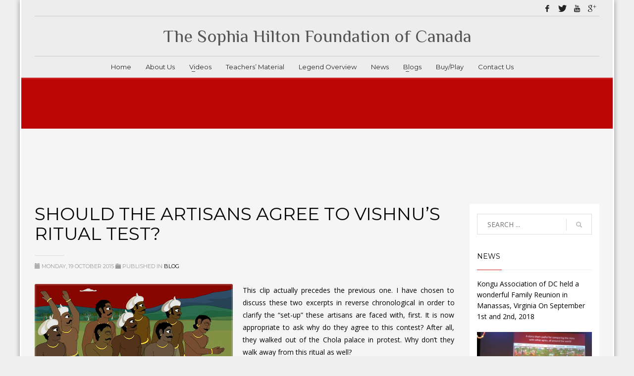

--- FILE ---
content_type: text/html; charset=UTF-8
request_url: https://sophiahilton.com/should-the-artisans-agree-to-vishnus-ritual-test/
body_size: 8731
content:
<!DOCTYPE html>
<html lang="en-US" class="no-js" >
<head>
<meta charset="UTF-8"/>
<meta name="twitter:widgets:csp" content="on">
<link rel="profile" href="https://gmpg.org/xfn/11"/>
<link rel="pingback" href="https://sophiahilton.com/xmlrpc.php"/>
<meta name="viewport" content="width=device-width, initial-scale=1, maximum-scale=1" />
<title>SHOULD THE ARTISANS AGREE TO VISHNU’S RITUAL TEST? &#8211; The Sophia Hilton Foundation of Canada</title>
<link rel="alternate" type="application/rss+xml" title="The Sophia Hilton Foundation of Canada &raquo; Feed" href="https://sophiahilton.com/feed/" />
<link rel="alternate" type="application/rss+xml" title="The Sophia Hilton Foundation of Canada &raquo; Comments Feed" href="https://sophiahilton.com/comments/feed/" />
<link rel="alternate" type="application/rss+xml" title="The Sophia Hilton Foundation of Canada &raquo; SHOULD THE ARTISANS AGREE TO VISHNU’S RITUAL TEST? Comments Feed" href="https://sophiahilton.com/should-the-artisans-agree-to-vishnus-ritual-test/feed/" />
		<script type="text/javascript">
			window._wpemojiSettings = {"baseUrl":"https:\/\/s.w.org\/images\/core\/emoji\/72x72\/","ext":".png","source":{"concatemoji":"https:\/\/sophiahilton.com\/wp-includes\/js\/wp-emoji-release.min.js?ver=4.4.33"}};
			!function(e,n,t){var a;function i(e){var t=n.createElement("canvas"),a=t.getContext&&t.getContext("2d"),i=String.fromCharCode;return!(!a||!a.fillText)&&(a.textBaseline="top",a.font="600 32px Arial","flag"===e?(a.fillText(i(55356,56806,55356,56826),0,0),3e3<t.toDataURL().length):"diversity"===e?(a.fillText(i(55356,57221),0,0),t=a.getImageData(16,16,1,1).data,a.fillText(i(55356,57221,55356,57343),0,0),(t=a.getImageData(16,16,1,1).data)[0],t[1],t[2],t[3],!0):("simple"===e?a.fillText(i(55357,56835),0,0):a.fillText(i(55356,57135),0,0),0!==a.getImageData(16,16,1,1).data[0]))}function o(e){var t=n.createElement("script");t.src=e,t.type="text/javascript",n.getElementsByTagName("head")[0].appendChild(t)}t.supports={simple:i("simple"),flag:i("flag"),unicode8:i("unicode8"),diversity:i("diversity")},t.DOMReady=!1,t.readyCallback=function(){t.DOMReady=!0},t.supports.simple&&t.supports.flag&&t.supports.unicode8&&t.supports.diversity||(a=function(){t.readyCallback()},n.addEventListener?(n.addEventListener("DOMContentLoaded",a,!1),e.addEventListener("load",a,!1)):(e.attachEvent("onload",a),n.attachEvent("onreadystatechange",function(){"complete"===n.readyState&&t.readyCallback()})),(a=t.source||{}).concatemoji?o(a.concatemoji):a.wpemoji&&a.twemoji&&(o(a.twemoji),o(a.wpemoji)))}(window,document,window._wpemojiSettings);
		</script>
		<style type="text/css">
img.wp-smiley,
img.emoji {
	display: inline !important;
	border: none !important;
	box-shadow: none !important;
	height: 1em !important;
	width: 1em !important;
	margin: 0 .07em !important;
	vertical-align: -0.1em !important;
	background: none !important;
	padding: 0 !important;
}
</style>
<link rel='stylesheet' id='zn_all_g_fonts-css'  href='//fonts.googleapis.com/css?family=Montserrat%3Aregular%2C500%2C700%7COpen+Sans%3Aregular%2C300%2C600%2C700%2C800%7CPhilosopher&#038;ver=4.4.33' type='text/css' media='all' />
<link rel='stylesheet' id='zn_pb_css-css'  href='https://sophiahilton.com/wp-content/uploads/zn_pb_css.css?ver=4.4.33' type='text/css' media='all' />
<link rel='stylesheet' id='rs-plugin-settings-css'  href='https://sophiahilton.com/wp-content/plugins/revslider/public/assets/css/settings.css?ver=5.1.4' type='text/css' media='all' />
<style id='rs-plugin-settings-inline-css' type='text/css'>
#rs-demo-id {}
</style>
<link rel='stylesheet' id='th-bootstrap-styles-css'  href='https://sophiahilton.com/wp-content/themes/kallyas/css/bootstrap.min.css?ver=4.0.9' type='text/css' media='all' />
<link rel='stylesheet' id='kallyas-styles-css'  href='https://sophiahilton.com/wp-content/themes/kallyas/style.css?ver=4.0.9' type='text/css' media='all' />
<link rel='stylesheet' id='th-theme-template-styles-css'  href='https://sophiahilton.com/wp-content/themes/kallyas/css/template.css?ver=4.0.9' type='text/css' media='all' />
<link rel='stylesheet' id='th-theme-print-stylesheet-css'  href='https://sophiahilton.com/wp-content/themes/kallyas/css/print.css?ver=4.0.9' type='text/css' media='print' />
<link rel='stylesheet' id='th-bs-responsive-styles-css'  href='https://sophiahilton.com/wp-content/themes/kallyas/css/bootstrap-responsive.css?ver=4.0.9' type='text/css' media='all' />
<link rel='stylesheet' id='th-theme-options-styles-css'  href='https://sophiahilton.com/wp-content/uploads/zn_dynamic.css?ver=4.0.9' type='text/css' media='all' />
<script type='text/javascript' src='https://sophiahilton.com/wp-includes/js/jquery/jquery.js?ver=1.11.3'></script>
<script type='text/javascript' src='https://sophiahilton.com/wp-includes/js/jquery/jquery-migrate.min.js?ver=1.2.1'></script>
<script type='text/javascript' src='https://sophiahilton.com/wp-content/plugins/revslider/public/assets/js/jquery.themepunch.tools.min.js?ver=5.1.4'></script>
<script type='text/javascript' src='https://sophiahilton.com/wp-content/plugins/revslider/public/assets/js/jquery.themepunch.revolution.min.js?ver=5.1.4'></script>
<script type='text/javascript' src='https://sophiahilton.com/wp-content/themes/kallyas/js/bootstrap.min.js?ver=4.0.9'></script>
<script type='text/javascript' src='https://sophiahilton.com/wp-content/themes/kallyas/js/modernizr.js?ver=4.0.9'></script>
<link rel='https://api.w.org/' href='https://sophiahilton.com/wp-json/' />
<link rel="EditURI" type="application/rsd+xml" title="RSD" href="https://sophiahilton.com/xmlrpc.php?rsd" />
<link rel="wlwmanifest" type="application/wlwmanifest+xml" href="https://sophiahilton.com/wp-includes/wlwmanifest.xml" /> 
<link rel='prev' title='storytelling and social justice' href='https://sophiahilton.com/storytelling-and-social-justice/' />
<link rel='next' title='WHAT ALLOWS THIS FARMER TO ESCAPE HARM?' href='https://sophiahilton.com/what-allows-this-farmer-to-escape-harm/' />
<meta name="generator" content="WordPress 4.4.33" />
<link rel="canonical" href="https://sophiahilton.com/should-the-artisans-agree-to-vishnus-ritual-test/" />
<link rel='shortlink' href='https://sophiahilton.com/?p=2748' />
<link rel="alternate" type="application/json+oembed" href="https://sophiahilton.com/wp-json/oembed/1.0/embed?url=https%3A%2F%2Fsophiahilton.com%2Fshould-the-artisans-agree-to-vishnus-ritual-test%2F" />
<link rel="alternate" type="text/xml+oembed" href="https://sophiahilton.com/wp-json/oembed/1.0/embed?url=https%3A%2F%2Fsophiahilton.com%2Fshould-the-artisans-agree-to-vishnus-ritual-test%2F&#038;format=xml" />
<link rel="shortcut icon" href="https://sophiahilton.com/wp-content/themes/kallyas/favicon.ico"/>        <!--[if lte IE 9]>
        <link rel="stylesheet" type="text/css" href="https://sophiahilton.com/wp-content/themes/kallyas/css/fixes.css"/>
        <![endif]-->
        <!--[if lte IE 8]>
        <script src="https://sophiahilton.com/wp-content/themes/kallyas/js/respond.js"></script>
        <script type="text/javascript">
            var $buoop = {
                vs: { i: 8, f: 6, o: 10.6, s: 4, n: 9 }
            };

            $buoop.ol = window.onload;

            window.onload = function(){
                try {
                    if ($buoop.ol) {
                        $buoop.ol()
                    }
                }
                catch (e) {}

                var e = document.createElement("script");
                e.setAttribute("type", "text/javascript");
                e.setAttribute("src", "https://browser-update.org/update.js");
                document.body.appendChild(e);
            };
        </script>
        <![endif]-->

        <!-- for IE6-8 support of HTML5 elements -->
        <!--[if lt IE 9]>
        <script src="//html5shim.googlecode.com/svn/trunk/html5.js"></script>
        <![endif]-->
    <meta name="generator" content="Powered by Slider Revolution 5.1.4 - responsive, Mobile-Friendly Slider Plugin for WordPress with comfortable drag and drop interface." />
			<style type="text/css" id="wpk_local_adminbar_notice_styles">
				#wpadminbar .ab-top-menu .wpk-kallyas-options-menu-item:hover div,
				#wpadminbar .ab-top-menu .wpk-kallyas-options-menu-item:active div,
				#wpadminbar .ab-top-menu .wpk-kallyas-options-menu-item:focus div,
				#wpadminbar .ab-top-menu .wpk-kallyas-options-menu-item div {
					color: #eee;
					cursor: default;
					background: #222;
					position: relative;
				}
				#wpadminbar .ab-top-menu .wpk-kallyas-options-menu-item:hover div {
					color: #45bbe6 !important;
				}
				#wpadminbar .ab-top-menu .wpk-kallyas-options-menu-item > .ab-item:before {
					content: '\f111';
					top: 2px;
				}
			</style>
		</head>
<body data-rsssl=1  class="single single-post postid-2748 single-format-standard boxed res1170 kl-follow-menu kl-skin--light">


            <div id="fb-root"></div>
            <script>(function(d, s, id) {
              var js, fjs = d.getElementsByTagName(s)[0];
              if (d.getElementById(id)) return;
              js = d.createElement(s); js.id = id;
              js.src = "//connect.facebook.net/en_US/sdk.js#xfbml=1&version=v2.5";
              fjs.parentNode.insertBefore(js, fjs);
            }(document, 'script', 'facebook-jssdk'));</script>
        

<div id="page_wrapper">

            <header id="header" class="site-header style9   sh--dark   header--follow site-header--relative nav-th--light"  >
                                    <div class="container siteheader-container">
                        <div class="kl-top-header clearfix">
                            <!-- HEADER ACTION -->
                            <div class="header-links-container ">
                                <ul class="social-icons sc--clean topnav navRight "><li><a href="#" data-zniconfam="kl-social-icons" data-zn_icon="" target="_self" class="scheader-icon-" title="Facebook"></a></li><li><a href="#" data-zniconfam="kl-social-icons" data-zn_icon="" target="_self" class="scheader-icon-" title="Twitter"></a></li><li><a href="" data-zniconfam="kl-social-icons" data-zn_icon="" target="_blank" class="scheader-icon-" title="You TUbe"></a></li><li><a href="" data-zniconfam="kl-social-icons" data-zn_icon="" target="_blank" class="scheader-icon-" title="Google PLus"></a></li></ul>                            </div>
                            <!-- HEADER ACTION left -->
                            <div class="header-leftside-container">
                                                                                            </div>
                        </div>
                        <div class="separator clearfix"></div>
                        <div class="kl-main-header clearfix">
                            <!-- logo container-->
<div class="logo-container  logosize--yes">
    <!-- Logo -->
    <h3 id="logo" class="site-logo logo"><a href="https://sophiahilton.com/">The Sophia Hilton Foundation of Canada</a></h3>    <!-- InfoCard -->
    </div>
                                                                                </div>
                        <div class="separator clearfix"></div>
                                                <!-- main menu -->
<div class="zn-res-menuwrapper">
    <a href="#" class="zn-res-trigger zn-header-icon"></a>
</div><!-- end responsive menu -->

<div id="main-menu" class="main-nav nav-mm--light zn_mega_wrapper "><ul id="menu-main" class="main-menu zn_mega_menu "><li id="menu-item-1957" class="menu-item menu-item-type-post_type menu-item-object-page menu-item-1957 "><a href="https://sophiahilton.com/">Home</a></li>
<li id="menu-item-1958" class="menu-item menu-item-type-post_type menu-item-object-page menu-item-1958 "><a href="https://sophiahilton.com/about-us-2/">About Us</a></li>
<li id="menu-item-2919" class="menu-item menu-item-type-custom menu-item-object-custom menu-item-has-children menu-item-2919 "><a href="#">Videos</a>
<ul class="sub-menu clearfix">
	<li id="menu-item-2920" class="menu-item menu-item-type-custom menu-item-object-custom menu-item-2920 "><a href="https://sophiahilton.com/trailers/">Trailers &#038; Shorts</a></li>
	<li id="menu-item-2921" class="menu-item menu-item-type-custom menu-item-object-custom menu-item-2921 "><a href="https://sophiahilton.com/complete-episodes/">Streamed Episodes</a></li>
</ul>
</li>
<li id="menu-item-2922" class="menu-item menu-item-type-custom menu-item-object-custom menu-item-2922 "><a href="https://sophiahilton.com/story-overview/">Teachers&#8217; Material</a></li>
<li id="menu-item-2923" class="menu-item menu-item-type-custom menu-item-object-custom menu-item-2923 "><a href="https://sophiahilton.com/the-story-and-its-uses/">Legend Overview</a></li>
<li id="menu-item-2299" class="menu-item menu-item-type-taxonomy menu-item-object-category menu-item-2299 "><a href="https://sophiahilton.com/category/news/">News</a></li>
<li id="menu-item-2346" class="menu-item menu-item-type-post_type menu-item-object-page menu-item-has-children menu-item-2346 "><a href="https://sophiahilton.com/blog/">Blogs</a>
<ul class="sub-menu clearfix">
	<li id="menu-item-2476" class="menu-item menu-item-type-taxonomy menu-item-object-category current-post-ancestor current-menu-parent current-post-parent menu-item-2476 "><a href="https://sophiahilton.com/category/blog/">Ponnivala Story Blogs</a></li>
	<li id="menu-item-2349" class="menu-item menu-item-type-custom menu-item-object-custom menu-item-2349 "><a href="https://sophiahilton.com/15-sec-shorts-with-commentary/">Video Blog</a></li>
	<li id="menu-item-2351" class="menu-item menu-item-type-custom menu-item-object-custom menu-item-has-children menu-item-2351 "><a href="#">Picture Blog</a>
	<ul class="sub-menu clearfix">
		<li id="menu-item-2352" class="menu-item menu-item-type-custom menu-item-object-custom menu-item-2352 "><a href="https://sophiahilton.com/key-character/">Key Characters</a></li>
		<li id="menu-item-2353" class="menu-item menu-item-type-custom menu-item-object-custom menu-item-2353 "><a href="https://sophiahilton.com/is-ponnivala-like-an-icelandic-saga/">Icelandic Saga Parallels</a></li>
	</ul>
</li>
	<li id="menu-item-2953" class="menu-item menu-item-type-post_type menu-item-object-page menu-item-2953 "><a href="https://sophiahilton.com/qa/">Q&#038;A</a></li>
</ul>
</li>
<li id="menu-item-2445" class="menu-item menu-item-type-post_type menu-item-object-page menu-item-2445 "><a href="https://sophiahilton.com/resources/">Buy/Play</a></li>
<li id="menu-item-1960" class="menu-item menu-item-type-post_type menu-item-object-page menu-item-1960 "><a href="https://sophiahilton.com/contact-us-2/">Contact Us</a></li>
</ul></div><!-- end main_menu -->                    </div><!-- /.container -->
                    
            </header>

            
                        <div id="page_header"
                 class="page-subheader zn_def_header_style  ">

                <div class="bgback"></div>

                
                <div class="th-sparkles"></div>

                <!-- DEFAULT HEADER STYLE -->
                <div class="ph-content-wrap">
                    <div class="ph-content-v-center">
                        <div>
                            <div class="container">
                                <div class="row">
                                    <div class="col-sm-6">
                                        &nbsp;&nbsp;                                        <div class="clearfix"></div>
                                    </div>
                                    <div class="col-sm-6">
                                        <div class="subheader-titles">

                                            
                                            
                                        </div>
                                    </div>
                                </div>
                                <!-- end row -->
                            </div>
                        </div>
                    </div>
                </div>
                <div class="zn_header_bottom_style"></div>            </div>
            
	<section id="content" class="site-content" >
		<div class="container">
			<div class="row">

				<!--// Main Content: page content from WP_EDITOR along with the appropriate sidebar if one specified. -->
				<div class="right_sidebar col-md-9 ">
					<div id="th-content-post">
						<div id="post-2748" class="post-2748 post type-post status-publish format-standard has-post-thumbnail hentry category-blog">
    <h1 class="page-title">SHOULD THE ARTISANS AGREE TO VISHNU’S RITUAL TEST?</h1>
    <div class="itemView clearfix eBlog kl-blog--light">
        <div class="itemHeader">
            <div class="post_details kl-font-alt">
                <span class="itemAuthor">
                    by                    <a href="https://sophiahilton.com/author/sophiawpadmin/">
                        Sophia Admin                    </a>
                </span>
                <span class="infSep"> / </span>
                <span class="itemDateCreated"><span class="glyphicon glyphicon-calendar"></span> Monday, 19 October 2015</span>
                <span class="infSep"> / </span>
                <span class="itemCommentsBlock"></span>
                <span class="itemCategory">
                    <span class="glyphicon glyphicon-folder-close"></span>
                    Published in                 </span>
                <a href="https://sophiahilton.com/category/blog/" rel="category tag">Blog</a>            </div>
        </div>
        <!-- end itemheader -->

        <div class="itemBody">
            <!-- Blog Image -->
            <a data-lightbox="image" href="https://sophiahilton.com/wp-content/uploads/2016/05/1-17-Artisans-are-told-they-will-loose-land-if-they-fail.jpg" class="hoverBorder pull-left zn-bg-post-img zn-bg-post--default-view" ><img src="https://sophiahilton.com/wp-content/uploads/2016/05/1-17-Artisans-are-told-they-will-loose-land-if-they-fail.jpg" alt=""/></a>
            <!-- Blog Content -->
            <div style="text-align: justify;" align="LEFT">This clip actually precedes the previous one. I have chosen to discuss these two excerpts in reverse chronological in order to clarify the “set-up” these artisans are faced with, first. It is now appropriate to ask why do they agree to this contest? After all, they walked out of the Chola palace in protest. Why don’t they walk away from this ritual as well?</div>
<div style="text-align: justify;" align="LEFT">The answer seems obvious from the artisan’s behaviour. They worship Lord Vishnu and call out his name the moment that he (magically) appears. These men then listen to the Chola’s question, put to the great Lord, about to whom he should grant the power to rule over the lands of Ponnivala? The biased “set up” becomes even clearer now. The king has been clever in his decision to call on Vishnu. He knows that no one will contest the power of this great god or question his choice of a dispute resolution mechanism.</div>
<div style="text-align: justify;" align="LEFT"></div>
<div style="text-align: justify;" align="LEFT"><strong>Click <a href="http://legendofponnivala.blogspot.ca/2015/10/should-artisans-agree-to-vishnus-ritual.html" target="_blank"><span style="color: #ff0000;">here</span> </a>for more information.</strong></div>

        </div>
        <!-- end item body -->
        <div class="clear"></div>

        
        <div class="clear"></div>

        


                        <div class="related-articles">
            <h3 class="rta-title">What you can read next</h3>
            <div class="row">
                                        <div class="col-sm-4">
                            <div class="rta-post">
                                <a href="https://sophiahilton.com/why-are-pearls-being-used-to-pay-the-artisans/">
                                            <img src="https://sophiahilton.com/wp-content/uploads/2016/03/post4-370x240.jpg" width="370" height="240" alt=""/></a>                                <h5><a href="https://sophiahilton.com/why-are-pearls-being-used-to-pay-the-artisans/">WHY ARE PEARLS BEING USED TO PAY THE ARTISANS?</a></h5>
                            </div>
                        </div>
                                            <div class="col-sm-4">
                            <div class="rta-post">
                                <a href="https://sophiahilton.com/does-the-land-benefit-from-this-farmers-prayers/">
                                            <img src="https://sophiahilton.com/wp-content/uploads/2016/05/1-22-Kolatta-worships-Celtta-370x240.jpg" width="370" height="240" alt=""/></a>                                <h5><a href="https://sophiahilton.com/does-the-land-benefit-from-this-farmers-prayers/">DOES THE LAND BENEFIT FROM THIS FARMER’S PRAYERS?</a></h5>
                            </div>
                        </div>
                                            <div class="col-sm-4">
                            <div class="rta-post">
                                <a href="https://sophiahilton.com/what-is-the-goddess-creating/">
                                            <img src="https://sophiahilton.com/wp-content/uploads/2015/08/1-4-Parvati-Creating-670x300-370x240.jpg" width="370" height="240" alt=""/></a>                                <h5><a href="https://sophiahilton.com/what-is-the-goddess-creating/">WHAT IS THE GODDESS CREATING?</a></h5>
                            </div>
                        </div>
                                </div>

        </div>
                    </div>
    <!-- End Item Layout -->
</div>
<div class="comment-form-wrapper">
    <!-- You can start editing here. -->


    <div class="clear"></div>

    <div class="zn-separator zn-margin-b line"></div>

    <div class="zn_comments sixteen columns">




        				<div id="respond" class="comment-respond">
			<h3 id="reply-title" class="comment-reply-title">Leave a Reply <small><a rel="nofollow" id="cancel-comment-reply-link" href="/should-the-artisans-agree-to-vishnus-ritual-test/#respond" style="display:none;">Cancel reply</a></small></h3>				<form action="https://sophiahilton.com/wp-comments-post.php" method="post" id="commentform" class="comment-form">
					<p class="comment-notes"><span id="email-notes">Your email address will not be published.</span> Required fields are marked <span class="required">*</span></p><div class="row"><div class="form-group col-sm-12"><p class="comment-form-comment"><label for="comment">Comment</label> <textarea class="form-control" placeholder="Message:" id="comment" name="comment" cols="45" rows="8"  aria-required="true" required="required"></textarea></p></div></div><div class="row"><div class="form-group col-sm-4"><p class="comment-form-author"><label for="author">Name <span class="required">*</span></label> <input class="form-control" placeholder="Name" id="author" name="author" type="text" value="" size="30" aria-required='true' required='required' /></p></div>
<div class="form-group col-sm-4"><p class="comment-form-email"><label for="email">Email <span class="required">*</span></label> <input class="form-control" placeholder="Email" id="email" name="email" type="text" value="" size="30" aria-describedby="email-notes" aria-required='true' required='required' /></p></div>
<div class="form-group col-sm-4"><p class="comment-form-url"><label for="url">Website</label> <input class="form-control" placeholder="Website" id="url" name="url" type="text" value="" size="30" /></p></div></div>
<p class="form-submit"><input name="submit" type="submit" id="submit" class="btn btn-fullcolor" value="Post Comment" /> <input type='hidden' name='comment_post_ID' value='2748' id='comment_post_ID' />
<input type='hidden' name='comment_parent' id='comment_parent' value='0' />
</p>				</form>
					</div><!-- #respond -->
		

    </div>


</div>					</div><!--// #th-content-post -->
				</div>

				<aside class="col-md-3"><div class="zn_sidebar sidebar kl-sidebar--light"><div id="search-2" class="widget widget_search"><div class="search gensearch__wrapper kl-gensearch--light">
	<form id="searchform" class="gensearch__form" action="https://sophiahilton.com/" method="get">
		<input id="s" name="s" value="" class="inputbox gensearch__input" type="text" placeholder="SEARCH ..." />
		<button type="submit" id="searchsubmit" value="go" class="gensearch__submit glyphicon glyphicon-search"></button>
	</form>
</div></div>
<!-- Start Posts in Sidebar - pis_posts_in_sidebar-4 -->
<div id="pis_posts_in_sidebar-4" class="widget posts-in-sidebar"><h3 class="widgettitle title">News</h3><ul id="ul_pis_posts_in_sidebar-4" class="pis-ul" style="list-style-type:none; margin-left:0; padding-left:0;"><li class="pis-li pis-post-3193"><p class="pis-title"><a class="pis-title-link" href="https://sophiahilton.com/kongu-association-of-dc-held-a-wonderful-family-reunion-in-manassas-virginia-on-september-1st-and-2nd-2018/" rel="bookmark">Kongu Association of DC held a wonderful Family Reunion in Manassas, Virginia On September 1st and 2nd, 2018</a></p><p class="pis-excerpt"><a class="pis-thumbnail-link"href="https://sophiahilton.com/kongu-association-of-dc-held-a-wonderful-family-reunion-in-manassas-virginia-on-september-1st-and-2nd-2018/" rel="bookmark"><img width="249" height="187" src="https://sophiahilton.com/wp-content/uploads/2018/09/Kongu-Association-of-DC-held-a-wonderful-Family-Reunion-in-Manassas-Virginia2-249x187.jpg" class="pis-thumbnail-img  alignleft wp-post-image" alt="Kongu Association of DC held a wonderful Family Reunion in Manassas, Virginia2" srcset="https://sophiahilton.com/wp-content/uploads/2018/09/Kongu-Association-of-DC-held-a-wonderful-Family-Reunion-in-Manassas-Virginia2-300x225.jpg 300w, https://sophiahilton.com/wp-content/uploads/2018/09/Kongu-Association-of-DC-held-a-wonderful-Family-Reunion-in-Manassas-Virginia2-768x576.jpg 768w, https://sophiahilton.com/wp-content/uploads/2018/09/Kongu-Association-of-DC-held-a-wonderful-Family-Reunion-in-Manassas-Virginia2-1024x768.jpg 1024w, https://sophiahilton.com/wp-content/uploads/2018/09/Kongu-Association-of-DC-held-a-wonderful-Family-Reunion-in-Manassas-Virginia2-249x187.jpg 249w, https://sophiahilton.com/wp-content/uploads/2018/09/Kongu-Association-of-DC-held-a-wonderful-Family-Reunion-in-Manassas-Virginia2-1170x878.jpg 1170w, https://sophiahilton.com/wp-content/uploads/2018/09/Kongu-Association-of-DC-held-a-wonderful-Family-Reunion-in-Manassas-Virginia2.jpg 1200w" sizes="(max-width: 249px) 100vw, 249px" /></a><span class="pis-more"><a class="pis-more-link" href="https://sophiahilton.com/kongu-association-of-dc-held-a-wonderful-family-reunion-in-manassas-virginia-on-september-1st-and-2nd-2018/" rel="bookmark">Read more…&nbsp;<span class="pis-arrow">&rarr;</span></a></span></p></li><li class="pis-li pis-post-3211"><p class="pis-title"><a class="pis-title-link" href="https://sophiahilton.com/month-of-july-2018/" rel="bookmark">Month of July 2018</a></p><p class="pis-excerpt"><a class="pis-thumbnail-link"href="https://sophiahilton.com/month-of-july-2018/" rel="bookmark"><img width="280" height="187" src="https://sophiahilton.com/wp-content/uploads/2018/09/Sep-2-2018-Month-of-july-280x187.jpg" class="pis-thumbnail-img  alignleft wp-post-image" alt="Sep 2-2018- Month of july" srcset="https://sophiahilton.com/wp-content/uploads/2018/09/Sep-2-2018-Month-of-july-300x200.jpg 300w, https://sophiahilton.com/wp-content/uploads/2018/09/Sep-2-2018-Month-of-july-768x512.jpg 768w, https://sophiahilton.com/wp-content/uploads/2018/09/Sep-2-2018-Month-of-july-1024x683.jpg 1024w, https://sophiahilton.com/wp-content/uploads/2018/09/Sep-2-2018-Month-of-july-280x187.jpg 280w, https://sophiahilton.com/wp-content/uploads/2018/09/Sep-2-2018-Month-of-july-1170x780.jpg 1170w" sizes="(max-width: 280px) 100vw, 280px" /></a><span class="pis-more"><a class="pis-more-link" href="https://sophiahilton.com/month-of-july-2018/" rel="bookmark">Read more…&nbsp;<span class="pis-arrow">&rarr;</span></a></span></p></li><li class="pis-li pis-post-3001"><p class="pis-title"><a class="pis-title-link" href="https://sophiahilton.com/a-celebratory-event-was-held-at-the-university-of-toronto-scarborough-to-mark-my-recent-monetary-gift/" rel="bookmark">A celebratory event was held at the University of Toronto, Scarborough, to mark my recent monetary gift</a></p><p class="pis-excerpt"><a class="pis-thumbnail-link"href="https://sophiahilton.com/a-celebratory-event-was-held-at-the-university-of-toronto-scarborough-to-mark-my-recent-monetary-gift/" rel="bookmark"><img width="280" height="184" src="https://sophiahilton.com/wp-content/uploads/2018/04/ponnivala-april-9-7-280x184.jpg" class="pis-thumbnail-img  alignleft wp-post-image" alt="ponnivala- april 9- 7" srcset="https://sophiahilton.com/wp-content/uploads/2018/04/ponnivala-april-9-7-300x197.jpg 300w, https://sophiahilton.com/wp-content/uploads/2018/04/ponnivala-april-9-7-1024x671.jpg 1024w, https://sophiahilton.com/wp-content/uploads/2018/04/ponnivala-april-9-7-280x184.jpg 280w, https://sophiahilton.com/wp-content/uploads/2018/04/ponnivala-april-9-7-1170x767.jpg 1170w" sizes="(max-width: 280px) 100vw, 280px" /></a><span class="pis-more"><a class="pis-more-link" href="https://sophiahilton.com/a-celebratory-event-was-held-at-the-university-of-toronto-scarborough-to-mark-my-recent-monetary-gift/" rel="bookmark">Read more…&nbsp;<span class="pis-arrow">&rarr;</span></a></span></p></li><li class="pis-li pis-post-2975"><p class="pis-title"><a class="pis-title-link" href="https://sophiahilton.com/review-for-the-sophia-hilton-foundation/" rel="bookmark">RECENT REVIEW:  SOPHIA HILTON FOUNDATION WEBSITE AND ITS PRODUCTS</a></p><p class="pis-excerpt"><a class="pis-thumbnail-link"href="https://sophiahilton.com/review-for-the-sophia-hilton-foundation/" rel="bookmark"><img width="209" height="187" src="https://sophiahilton.com/wp-content/uploads/2016/12/AE-75-1-MONIUS-REVIEW-3-1-2-209x187.jpg" class="pis-thumbnail-img  alignleft wp-post-image" alt="ae-75-1-monius-review-3-1" srcset="https://sophiahilton.com/wp-content/uploads/2016/12/AE-75-1-MONIUS-REVIEW-3-1-2.jpg 300w, https://sophiahilton.com/wp-content/uploads/2016/12/AE-75-1-MONIUS-REVIEW-3-1-2-209x187.jpg 209w" sizes="(max-width: 209px) 100vw, 209px" /></a><span class="pis-more"><a class="pis-more-link" href="https://sophiahilton.com/review-for-the-sophia-hilton-foundation/" rel="bookmark">Read more…&nbsp;<span class="pis-arrow">&rarr;</span></a></span></p></li><li class="pis-li pis-post-2669"><p class="pis-title"><a class="pis-title-link" href="https://sophiahilton.com/storytelling-and-social-justice/" rel="bookmark">storytelling and social justice</a></p><p class="pis-excerpt"><span class="pis-more"><a class="pis-more-link" href="https://sophiahilton.com/storytelling-and-social-justice/" rel="bookmark">Read more…&nbsp;<span class="pis-arrow">&rarr;</span></a></span></p></li></ul><!-- Generated by Posts in Sidebar v4.6.0 --></div>
<!-- End Posts in Sidebar - pis_posts_in_sidebar-4 -->


<!-- Start Posts in Sidebar - pis_posts_in_sidebar-5 -->
<div id="pis_posts_in_sidebar-5" class="widget posts-in-sidebar"><h3 class="widgettitle title">Ponnivala Story Blogs</h3><ul id="ul_pis_posts_in_sidebar-5" class="pis-ul" style="list-style-type:none; margin-left:0; padding-left:0;"><li class="pis-li pis-post-2473"><p class="pis-title"><a class="pis-title-link" href="https://sophiahilton.com/who-does-this-beautiful-child-belong-to-and-where-has-it-been-hidden/" rel="bookmark">WHO DOES THIS BEAUTIFUL CHILD BELONG TO AND WHERE HAS IT BEEN HIDDEN?</a></p><p class="pis-excerpt"><a class="pis-thumbnail-link"href="https://sophiahilton.com/who-does-this-beautiful-child-belong-to-and-where-has-it-been-hidden/" rel="bookmark"><img width="280" height="125" src="https://sophiahilton.com/wp-content/uploads/2016/03/post1-280x125.jpg" class="pis-thumbnail-img  alignleft wp-post-image" alt="post1" srcset="https://sophiahilton.com/wp-content/uploads/2016/03/post1-300x134.jpg 300w, https://sophiahilton.com/wp-content/uploads/2016/03/post1-280x125.jpg 280w, https://sophiahilton.com/wp-content/uploads/2016/03/post1.jpg 670w" sizes="(max-width: 280px) 100vw, 280px" /></a><span class="pis-more"><a class="pis-more-link" href="https://sophiahilton.com/who-does-this-beautiful-child-belong-to-and-where-has-it-been-hidden/" rel="bookmark">Read more…&nbsp;<span class="pis-arrow">&rarr;</span></a></span></p></li><li class="pis-li pis-post-2492"><p class="pis-title"><a class="pis-title-link" href="https://sophiahilton.com/why-is-this-cradle-empty/" rel="bookmark">WHY IS THIS CRADLE EMPTY?</a></p><p class="pis-excerpt"><a class="pis-thumbnail-link"href="https://sophiahilton.com/why-is-this-cradle-empty/" rel="bookmark"><img width="280" height="125" src="https://sophiahilton.com/wp-content/uploads/2016/03/post2-280x125.jpg" class="pis-thumbnail-img  alignleft wp-post-image" alt="post2" srcset="https://sophiahilton.com/wp-content/uploads/2016/03/post2-300x134.jpg 300w, https://sophiahilton.com/wp-content/uploads/2016/03/post2-280x125.jpg 280w, https://sophiahilton.com/wp-content/uploads/2016/03/post2.jpg 670w" sizes="(max-width: 280px) 100vw, 280px" /></a><span class="pis-more"><a class="pis-more-link" href="https://sophiahilton.com/why-is-this-cradle-empty/" rel="bookmark">Read more…&nbsp;<span class="pis-arrow">&rarr;</span></a></span></p></li><li class="pis-li pis-post-2496"><p class="pis-title"><a class="pis-title-link" href="https://sophiahilton.com/why-is-this-cow-calling-out-in-distress/" rel="bookmark">WHY IS THIS COW CALLING OUT IN DISTRESS?</a></p><p class="pis-excerpt"><a class="pis-thumbnail-link"href="https://sophiahilton.com/why-is-this-cow-calling-out-in-distress/" rel="bookmark"><img width="280" height="125" src="https://sophiahilton.com/wp-content/uploads/2016/03/post2-280x125.jpg" class="pis-thumbnail-img  alignleft wp-post-image" alt="post2" srcset="https://sophiahilton.com/wp-content/uploads/2016/03/post2-300x134.jpg 300w, https://sophiahilton.com/wp-content/uploads/2016/03/post2-280x125.jpg 280w, https://sophiahilton.com/wp-content/uploads/2016/03/post2.jpg 670w" sizes="(max-width: 280px) 100vw, 280px" /></a><span class="pis-more"><a class="pis-more-link" href="https://sophiahilton.com/why-is-this-cow-calling-out-in-distress/" rel="bookmark">Read more…&nbsp;<span class="pis-arrow">&rarr;</span></a></span></p></li><li class="pis-li pis-post-2500"><p class="pis-title"><a class="pis-title-link" href="https://sophiahilton.com/why-are-pearls-being-used-to-pay-the-artisans/" rel="bookmark">WHY ARE PEARLS BEING USED TO PAY THE ARTISANS?</a></p><p class="pis-excerpt"><a class="pis-thumbnail-link"href="https://sophiahilton.com/why-are-pearls-being-used-to-pay-the-artisans/" rel="bookmark"><img width="280" height="125" src="https://sophiahilton.com/wp-content/uploads/2016/03/post4-280x125.jpg" class="pis-thumbnail-img  alignleft wp-post-image" alt="post4" srcset="https://sophiahilton.com/wp-content/uploads/2016/03/post4-300x134.jpg 300w, https://sophiahilton.com/wp-content/uploads/2016/03/post4-280x125.jpg 280w, https://sophiahilton.com/wp-content/uploads/2016/03/post4.jpg 670w" sizes="(max-width: 280px) 100vw, 280px" /></a><span class="pis-more"><a class="pis-more-link" href="https://sophiahilton.com/why-are-pearls-being-used-to-pay-the-artisans/" rel="bookmark">Read more…&nbsp;<span class="pis-arrow">&rarr;</span></a></span></p></li><li class="pis-li pis-post-2700"><p class="pis-title"><a class="pis-title-link" href="https://sophiahilton.com/what-has-happened-to-the-social-status-of-the-artisans/" rel="bookmark">WHAT HAS HAPPENED TO THE SOCIAL STATUS OF THE ARTISANS?</a></p><p class="pis-excerpt"><a class="pis-thumbnail-link"href="https://sophiahilton.com/what-has-happened-to-the-social-status-of-the-artisans/" rel="bookmark"><img width="280" height="158" src="https://sophiahilton.com/wp-content/uploads/2016/05/1-26-Artisans-take-orders-from-Kolatta-280x158.jpg" class="pis-thumbnail-img  alignleft wp-post-image" alt="1-26 Artisans take orders from Kolatta" srcset="https://sophiahilton.com/wp-content/uploads/2016/05/1-26-Artisans-take-orders-from-Kolatta-300x169.jpg 300w, https://sophiahilton.com/wp-content/uploads/2016/05/1-26-Artisans-take-orders-from-Kolatta-280x158.jpg 280w, https://sophiahilton.com/wp-content/uploads/2016/05/1-26-Artisans-take-orders-from-Kolatta.jpg 400w" sizes="(max-width: 280px) 100vw, 280px" /></a><span class="pis-more"><a class="pis-more-link" href="https://sophiahilton.com/what-has-happened-to-the-social-status-of-the-artisans/" rel="bookmark">Read more…&nbsp;<span class="pis-arrow">&rarr;</span></a></span></p></li></ul><!-- Generated by Posts in Sidebar v4.6.0 --></div>
<!-- End Posts in Sidebar - pis_posts_in_sidebar-5 -->

</div></aside>			</div>
		</div>
	</section><!--// #content -->
	<footer id="footer" class="site-footer" >
		<div class="container">
			
			<div class="row">
				<div class="col-sm-12">
					<div class="bottom clearfix">

						
						
						
							<div class="copyright">
								<p><center>©  The Sophia Hilton Foundation of Canada. All rights reserved.</center></p>							</div><!-- end copyright -->
											</div>
					<!-- end bottom -->
				</div>
			</div>
			<!-- end row -->
		</div>
	</footer>
</div><!-- end page_wrapper -->

<a href="#" id="totop" class="js-scroll-event" data-forch="300" data-visibleclass="on--totop" >TOP</a>
<script>
  (function(i,s,o,g,r,a,m){i['GoogleAnalyticsObject']=r;i[r]=i[r]||function(){
  (i[r].q=i[r].q||[]).push(arguments)},i[r].l=1*new Date();a=s.createElement(o),
  m=s.getElementsByTagName(o)[0];a.async=1;a.src=g;m.parentNode.insertBefore(a,m)
  })(window,document,'script','https://www.google-analytics.com/analytics.js','ga');

  ga('create', 'UA-84068452-1', 'auto');
  ga('send', 'pageview');

</script>
<script type='text/javascript' src='https://sophiahilton.com/wp-content/themes/kallyas/js/plugins.js?ver=4.0.9'></script>
<script type='text/javascript' src='https://sophiahilton.com/wp-includes/js/comment-reply.min.js?ver=4.4.33'></script>
<script type='text/javascript' src='https://sophiahilton.com/wp-content/themes/kallyas/addons/smoothscroll/smoothscroll.js?ver=4.0.9'></script>
<script type='text/javascript'>
/* <![CDATA[ */
var zn_do_login = {"ajaxurl":"\/wp-admin\/admin-ajax.php","add_to_cart_text":"Item Added to cart!"};
var ZnThemeAjax = {"ajaxurl":"\/wp-admin\/admin-ajax.php","zn_back_text":"Back","res_menu_trigger":"992"};
/* ]]> */
</script>
<script type='text/javascript' src='https://sophiahilton.com/wp-content/themes/kallyas/js/znscript.js?ver=4.0.9'></script>
<script type='text/javascript' src='https://sophiahilton.com/wp-content/themes/kallyas/sliders/caroufredsel/jquery.carouFredSel-packed.js?ver=4.0.9'></script>
<script type='text/javascript' src='https://sophiahilton.com/wp-includes/js/wp-embed.min.js?ver=4.4.33'></script>
<!-- Zn Framework inline JavaScript--><script type="text/javascript">jQuery(document).ready(function($) {

  (function(i,s,o,g,r,a,m){i['GoogleAnalyticsObject']=r;i[r]=i[r]||function(){
  (i[r].q=i[r].q||[]).push(arguments)},i[r].l=1*new Date();a=s.createElement(o),
  m=s.getElementsByTagName(o)[0];a.async=1;a.src=g;m.parentNode.insertBefore(a,m)
  })(window,document,'script','https://www.google-analytics.com/analytics.js','ga');

  ga('create', 'UA-84068452-1', 'auto');
  ga('send', 'pageview');


});</script></body>
</html>


--- FILE ---
content_type: text/css
request_url: https://sophiahilton.com/wp-content/uploads/zn_pb_css.css?ver=4.4.33
body_size: 973
content:
.zn_contact_form_container {}.zn_contact_form_container .zn_field_valid .zn_form_input { outline:1px solid #00DF00; }.zn_contact_form_container .zn_field_not_valid .zn_form_input{ outline:1px solid red; }.zn_contact_form_container .zn_contact_captcha_text { margin-bottom:5px; display:block;}.zn_contact_form_container .zn_form_loading { opacity:0.5; }.zn_contact_form_container .zn_captcha_text { position:absolute; left:17px; padding:10px 15px; width:76px; }.zn_contact_form_container .zn_validate_captcha { padding-left:55px; }.contactForm { position:relative; padding-top:10px; }.zn_contact_form > p { margin-bottom:0; }.contactForm h2 {}.contactForm .submit:before { line-height:1; font-size:20px; font-style:normal; font-variant:normal; text-transform:none; -webkit-font-smoothing:antialiased; }.contactForm input[type=text], .contactForm input[type=password], .contactForm textarea, .contactForm select, .contactForm input[type=email] {max-width:100%;margin-bottom:15px; }.contactForm .zn_submit_container {}.contactForm #contactResponse { overflow:hidden; }.contactForm .contactBusy { position:absolute; top:0; bottom:0; left:0; right:0; display:none; }.contactForm .progressContainer { height:35px; bottom:0; right:0; position:absolute; width:150px; }.contactForm .zn_contact_ajax_response {width:100%; margin-bottom:20px; }.zn_contact_form_container .zn_form_field input[type=checkbox] {display:inline;width:auto;}.zn_contact_form_container p.zn_checkbox {margin-bottom:0;}.zn_contact_form_container .zn_form_field input[type=checkbox] + label { position:relative; display:inline; left:12px; top:-2px; font-size:12px; }.zn_contact_form.cf--placeholders .kl-fancy-form .form-control { padding:15px; }.zn_contact_form .kl-fancy-form .form-control { padding-left:10px }.zn_google_map { overflow:hidden; width:100%; }.zn_google_map:not(.static-content--fullscreen) { height:600px;}@media only screen and (max-height :600px){ .zn_google_map:not(.static-content--fullscreen) {height:90vh;} }.zn_gmap_canvas { height:100%; width:100%; }.zn_gmap_canvas .zn_visitUsContainer { z-index:2; position:absolute;display:inline-block; width:auto; background-color:#fff; box-shadow:0 10px 10px -10px rgba(0, 0, 0, 0.45); }.zn_gmap_canvas .zn_startLocation { width:120px; background-color:transparent; text-indent:10px; border:0; height:38px; color:rgba(0, 0, 0, 0.5); box-shadow:none; -webkit-transition:all .3s ease-in-out; transition:all .3s ease-in-out; outline:0; border-bottom:1px solid rgba(0, 0, 0, 0.1); }.zn_gmap_canvas .zn_startLocation:focus { width:260px; color:#333; border-color:#cd2122; box-shadow:none; }.zn_gmap_canvas .zn_startLocation:focus, .zn_gmap_canvas .zn_visitUsContainer.startLocationNotEmpty .zn_startLocation { width:270px; }.zn_gmap_canvas .zn_startLocation::-webkit-input-placeholder { color:rgba(0, 0, 0, 0.25); }.zn_gmap_canvas .zn_startLocation:-moz-placeholder {color:rgba(0, 0, 0, 0.25); }.zn_gmap_canvas .zn_startLocation::-moz-placeholder { color:rgba(0, 0, 0, 0.25); }.zn_gmap_canvas .zn_startLocation:-ms-input-placeholder { color:rgba(0, 0, 0, 0.25); }.zn_gmap_canvas .zn_removeRoute { opacity:0; position:absolute; right:30px; top:50%; margin-top:-6px; color:rgba(0, 0, 0, 0.18); cursor:pointer; -webkit-transition:opacity .3s ease-in-out; transition:opacity .3s ease-in-out; }.zn_gmap_canvas .zn_startLocation:focus + .zn_removeRoute { opacity:1; }.zn_gmap_canvas .zn_startLocation:focus + .zn_gmap_canvas .zn_removeRoute, .zn_gmap_canvas .zn_visitUsContainer.startLocationNotEmpty .zn_removeRoute { opacity:1; }.zn_gmap_canvas .zn_startLocation.startLocationInvalid { border-bottom-color:#f00; }.zn_visitUsContainer.zn_visit--pos-top-left { left:30px; top:20px; }.zn_visitUsContainer.zn_visit--pos-middle-left { left:30px; top:50%; -webkit-transform:translateY(-50%); -ms-transform:translateY(-50%); transform:translateY(-50%);}.zn_visitUsContainer.zn_visit--pos-bottom-left { left:30px; bottom:40px;}.zn_visitUsContainer.zn_visit--pos-top-right { right:30px; top:20px; }.zn_visitUsContainer.zn_visit--pos-middle-right {right:30px; top:50%; -webkit-transform:translateY(-50%); -ms-transform:translateY(-50%); transform:translateY(-50%); }.zn_visitUsContainer.zn_visit--pos-bottom-right {right:30px; bottom:40px;}.zn_visitUsContainer.zn_visit--pos-top-center { top:20px; left:50%; -webkit-transform:translateX(-50%); -ms-transform:translateX(-50%); transform:translateX(-50%);}.zn_visitUsContainer.zn_visit--pos-bottom-center {bottom:40px; left:50%; -webkit-transform:translateX(-50%); -ms-transform:translateX(-50%); transform:translateX(-50%);}.fb_icon_font { font-size:32px; line-height:32px; margin-bottom:20px; display:inline-block;}.flickrfeed { min-height:10px; }
			.col-md-1-5, .col-sm-1-5, .col-xs-1-5, .col-lg-1-5 {
				position: relative;
				min-height: 1px;
				padding-left: 15px;
				padding-right: 15px;
			}

			.col-xs-1-5 {
				width: 20%;
				float: left;
			}

			@media (min-width: 768px) {
				.col-sm-1-5 {
					width: 20%;
					float: left;
				}
			}

			@media (min-width: 992px) {
				.col-md-1-5 {
					width: 20%;
					float: left;
				}
			}

			@media (min-width: 1200px) {
				.col-lg-1-5 {
					width: 20%;
					float: left;
				}
			}
		

--- FILE ---
content_type: text/css
request_url: https://sophiahilton.com/wp-content/uploads/zn_dynamic.css?ver=4.0.9
body_size: 4445
content:
.element-scheme--light {color:#535353;}.element-scheme--light a,.element-scheme--light .element-scheme__linkhv:hover {color:#111111;}.element-scheme--light .element-scheme__hdg1 { color:#323232 }.element-scheme--light .element-scheme__hdg2 { color:#4b4b4b }.element-scheme--light .element-scheme__faded { color:rgba(83,83,83,0.7) }.element-scheme--dark {color:#ccc;}.element-scheme--dark a,.element-scheme--dark .element-scheme__linkhv:hover { color:#ffffff;}.element-scheme--dark .element-scheme__hdg1 { color:#ffffff }.element-scheme--dark .element-scheme__hdg2 { color:#e0e0e0 }.element-scheme--dark .element-scheme__faded { color:rgba(204,204,204,0.7) }h1,.page-title{font-family:Montserrat;font-size:36px;line-height:40px;font-weight:400;font-style:normal;}h2,.page-subtitle,.subtitle {font-family:Montserrat;font-size:30px;line-height:40px;font-weight:400;font-style:normal;}h3 {font-family:Open Sans;font-size:24px;line-height:40px;font-weight:400;font-style:normal;}h4 {font-family:Open Sans;font-size:18px;line-height:28px;font-weight:400;font-style:normal;}h5 {font-family:Open Sans;font-size:14px;line-height:20px;font-weight:400;font-style:normal;}h6 {font-family:Open Sans;font-size:12px;line-height:20px;font-weight:400;font-style:normal;}body{font-family:Open Sans;font-size:14px;line-height:22px;color:#000000;}body #footer {font-family:Philosopher;font-size:14px;line-height:1px;color:;}body {}a {}a:focus,a:hover {color:#cd2122;}body #page_wrapper ,body.boxed #page_wrapper {background-repeat:repeat;background-position:left top;background-attachment:scroll;}.ios-fixed-position-scr ~ .zn_section { background-color:}.kl-bottommask .bmask-bgfill { fill:; }@media (max-width:992px) {#main-menu { display:none !important;}}@media (min-width:993px) {.zn-res-menuwrapper { display:none;}}.site-logo,.site-logo a{text-decoration:none;font-family:Open Sans;font-size:36px;line-height:42px;font-weight:400;font-style:normal;color:#606060;}.site-logo a:hover {font-family:arial;color:#93130a;}.uh_zn_def_header_style ,.zn_def_header_style ,.page-subheader.zn_def_header_style ,.kl-slideshow.zn_def_header_style ,.page-subheader.uh_zn_def_header_style ,.kl-slideshow.uh_zn_def_header_style {background-color:#ba0505;}.page-subheader.zn_def_header_style .bgback ,.kl-slideshow.zn_def_header_style .bgback ,.page-subheader.uh_zn_def_header_style .bgback ,.kl-slideshow.uh_zn_def_header_style .bgback{}.page-subheader.zn_def_header_style,.page-subheader.uh_zn_def_header_style {min-height:100px;height:100px;}.page-subheader.zn_def_header_style ,.kl-slideshow.zn_def_header_style,.page-subheader.uh_zn_def_header_style ,.kl-slideshow.uh_zn_def_header_style {}.page-subheader.uh_light_blue_-_flat .bgback , .kl-slideshow.uh_light_blue_-_flat .bgback {}.uh_light_blue_-_flat .th-sparkles , .kl-slideshow.uh_light_blue_-_flat .th-sparkles{display:none}.page-subheader.uh_light_blue_-_flat , .kl-slideshow.uh_light_blue_-_flat {background-color:#26ade4;}.page-subheader.uh_light_blue_-_flat:not(.site-subheader-cst){}.page-subheader.uh_light_blue_-_flat:not(.site-subheader-cst) .ph-content-wrap {}@media screen and (min-width:992px) and (max-width:1199px) {.page-subheader.uh_light_blue_-_flat:not(.site-subheader-cst){}.page-subheader.uh_light_blue_-_flat:not(.site-subheader-cst) .ph-content-wrap {}}@media screen and (min-width:768px) and (max-width:991px) {.page-subheader.uh_light_blue_-_flat:not(.site-subheader-cst){}.page-subheader.uh_light_blue_-_flat:not(.site-subheader-cst) .ph-content-wrap {}}@media screen and (max-width:767px) {.page-subheader.uh_light_blue_-_flat:not(.site-subheader-cst){}.page-subheader.uh_light_blue_-_flat:not(.site-subheader-cst) .ph-content-wrap {}}.page-subheader.uh_flat_with_sparkles .bgback , .kl-slideshow.uh_flat_with_sparkles .bgback {}.uh_flat_with_sparkles .th-sparkles , .kl-slideshow.uh_flat_with_sparkles .th-sparkles {display:block}.page-subheader.uh_flat_with_sparkles , .kl-slideshow.uh_flat_with_sparkles {background-color:#26ade4;}.page-subheader.uh_flat_with_sparkles:not(.site-subheader-cst){}.page-subheader.uh_flat_with_sparkles:not(.site-subheader-cst) .ph-content-wrap {}@media screen and (min-width:992px) and (max-width:1199px) {.page-subheader.uh_flat_with_sparkles:not(.site-subheader-cst){}.page-subheader.uh_flat_with_sparkles:not(.site-subheader-cst) .ph-content-wrap {}}@media screen and (min-width:768px) and (max-width:991px) {.page-subheader.uh_flat_with_sparkles:not(.site-subheader-cst){}.page-subheader.uh_flat_with_sparkles:not(.site-subheader-cst) .ph-content-wrap {}}@media screen and (max-width:767px) {.page-subheader.uh_flat_with_sparkles:not(.site-subheader-cst){}.page-subheader.uh_flat_with_sparkles:not(.site-subheader-cst) .ph-content-wrap {}}.page-subheader.uh_flat_redish .bgback , .kl-slideshow.uh_flat_redish .bgback {}.uh_flat_redish .th-sparkles , .kl-slideshow.uh_flat_redish .th-sparkles{display:none}.page-subheader.uh_flat_redish , .kl-slideshow.uh_flat_redish {background-color:#db4437;}.page-subheader.uh_flat_redish:not(.site-subheader-cst){}.page-subheader.uh_flat_redish:not(.site-subheader-cst) .ph-content-wrap {}@media screen and (min-width:992px) and (max-width:1199px) {.page-subheader.uh_flat_redish:not(.site-subheader-cst){}.page-subheader.uh_flat_redish:not(.site-subheader-cst) .ph-content-wrap {}}@media screen and (min-width:768px) and (max-width:991px) {.page-subheader.uh_flat_redish:not(.site-subheader-cst){}.page-subheader.uh_flat_redish:not(.site-subheader-cst) .ph-content-wrap {}}@media screen and (max-width:767px) {.page-subheader.uh_flat_redish:not(.site-subheader-cst){}.page-subheader.uh_flat_redish:not(.site-subheader-cst) .ph-content-wrap {}}.page-subheader.uh_neutral_color .bgback , .kl-slideshow.uh_neutral_color .bgback {}.uh_neutral_color .th-sparkles , .kl-slideshow.uh_neutral_color .th-sparkles{display:none}.page-subheader.uh_neutral_color , .kl-slideshow.uh_neutral_color {background-color:#dd3333;}.page-subheader.uh_neutral_color:not(.site-subheader-cst){height:200px; min-height:200px;}.page-subheader.uh_neutral_color:not(.site-subheader-cst) .ph-content-wrap {}@media screen and (min-width:992px) and (max-width:1199px) {.page-subheader.uh_neutral_color:not(.site-subheader-cst){}.page-subheader.uh_neutral_color:not(.site-subheader-cst) .ph-content-wrap {}}@media screen and (min-width:768px) and (max-width:991px) {.page-subheader.uh_neutral_color:not(.site-subheader-cst){}.page-subheader.uh_neutral_color:not(.site-subheader-cst) .ph-content-wrap {}}@media screen and (max-width:767px) {.page-subheader.uh_neutral_color:not(.site-subheader-cst){}.page-subheader.uh_neutral_color:not(.site-subheader-cst) .ph-content-wrap {}}.page-subheader.uh_light_gray .bgback , .kl-slideshow.uh_light_gray .bgback {}.uh_light_gray .th-sparkles , .kl-slideshow.uh_light_gray .th-sparkles{display:none}.page-subheader.uh_light_gray , .kl-slideshow.uh_light_gray {background-color:#e0e0e0;}.page-subheader.uh_light_gray:not(.site-subheader-cst){}.page-subheader.uh_light_gray:not(.site-subheader-cst) .ph-content-wrap {}@media screen and (min-width:992px) and (max-width:1199px) {.page-subheader.uh_light_gray:not(.site-subheader-cst){}.page-subheader.uh_light_gray:not(.site-subheader-cst) .ph-content-wrap {}}@media screen and (min-width:768px) and (max-width:991px) {.page-subheader.uh_light_gray:not(.site-subheader-cst){}.page-subheader.uh_light_gray:not(.site-subheader-cst) .ph-content-wrap {}}@media screen and (max-width:767px) {.page-subheader.uh_light_gray:not(.site-subheader-cst){}.page-subheader.uh_light_gray:not(.site-subheader-cst) .ph-content-wrap {}}.page-subheader.uh_flat_dark_blue .bgback , .kl-slideshow.uh_flat_dark_blue .bgback {}.uh_flat_dark_blue .th-sparkles , .kl-slideshow.uh_flat_dark_blue .th-sparkles{display:none}.page-subheader.uh_flat_dark_blue , .kl-slideshow.uh_flat_dark_blue {background-color:#345370;}.page-subheader.uh_flat_dark_blue:not(.site-subheader-cst){}.page-subheader.uh_flat_dark_blue:not(.site-subheader-cst) .ph-content-wrap {}@media screen and (min-width:992px) and (max-width:1199px) {.page-subheader.uh_flat_dark_blue:not(.site-subheader-cst){}.page-subheader.uh_flat_dark_blue:not(.site-subheader-cst) .ph-content-wrap {}}@media screen and (min-width:768px) and (max-width:991px) {.page-subheader.uh_flat_dark_blue:not(.site-subheader-cst){}.page-subheader.uh_flat_dark_blue:not(.site-subheader-cst) .ph-content-wrap {}}@media screen and (max-width:767px) {.page-subheader.uh_flat_dark_blue:not(.site-subheader-cst){}.page-subheader.uh_flat_dark_blue:not(.site-subheader-cst) .ph-content-wrap {}}.m_title,.smallm_title,.circle_title,.zn_text_box-title--style1,.theHoverBorder:hover,.text-custom,.text-custom-hover:hover,.cart-container > .widget_shopping_cart_content .checkout,.sc-infopop__btn,.feature_box .title,.services_box--classic .services_box__title,.latest_posts.default-style .hoverBorder:hover h6,.latest_posts.style2 ul.posts .title,.recentwork_carousel--1 .recentwork_carousel__crsl-title,.acc--default-style .acc-tgg-button,.acc--style3 .acc-tgg-button:after,.screenshot-box .screenshot-box__title,.vertical_tabs.kl-style-1 .tabbable .nav>li.active>a,.services_box_element .box .list li,.shop-latest .tabbable .nav li.active a,.product-list-item:hover .details h3,.product-category .product-list-item:hover h3,.eBlog .itemContainer:not(.featured-post) .post_details .catItemAuthor a,.statbox h4 , #bbpress-forums .bbp-topics li.bbp-body .bbp-topic-title > a,.ib2-text-color-light-theme .ib2-info-message:before,.tbk--color-theme.tbk-symbol--icon .tbk__icon,.pricing-table-element .plan-column .plan-title,.process_steps--style2 .process_steps__step-icon,.vertical_tabs.kl-style-2 .tabbable .nav>li>a:hover,.vertical_tabs.kl-style-2 .tabbable .nav>li.active>a [data-zn_icon]:before,.vertical_tabs.kl-style-2 .tabbable .nav>li>a:hover [data-zn_icon]:before,.services_box--boxed .services_box__fonticon,.services_box--boxed .services_box__list li,.woocommerce ul.product_list_widget li .star-rating,.woocommerce .woocommerce-product-rating .star-rating,body .static-content__infopop .sc-infopop__btn,.acc--style3 .acc-tgg-button:hover,.acc--style3 .acc-tgg-button:hover:after,.acc--default-style .acc-tgg-button,.acc--style2 .acc-tgg-button,.acc--style3 .acc-tgg-button,.acc--style4 .acc-tgg-button,.circle-text-box .wpk-circle-title,.services_box--modern .services_box__fonticon{color:#cd2122;}.acc--style4,#page-loading:after,.ib2-text-color-light-theme .ib2-info-message:before,.itemThumbnail .overlay__inner a:hover,.acc--style4 .acc-tgg-button .acc-icon{ border-color:#cd2122}.kl-main-bgcolor,.kl-main-bgcolor-after:after,.kl-main-bgcolor-before:before,.kl-main-bgcolor-hover:hover,.kl-main-bgcolor-parenthover:hover .kl-main-bgcolor-child,.main-nav > ul > li > a:before,.main-nav .zn_mega_container li a:not(.zn_mega_title):before,.social-icons.sc--normal li a:hover,.elm-social-icons.sc--normal .elm-sc-icon:hover,.action_box,body .circlehover,body .kl-flex--classic .zn_general_carousel-arr:hover,body .kl-ioscaption--style1 .more:before,body .kl-ioscaption--style1 .more:after,body .kl-ioscaption--style2 .more,body .nivo-directionNav a:hover,body .th-wowslider a.ws_next:hover,body .th-wowslider a.ws_prev:hover,body .ca-more,body .title_circle,body .title_circle:before,body ul.links li a,.hg-portfolio-sortable .ptf-stb-ptfnav li a:hover, .hg-portfolio-sortable .ptf-stb-ptfnav li.current a,.kl-ioscaption--style1 .more:before, .kl-ioscaption--style1 .more:after,.btn-flat ,.zn_limited_offers li:after,.login-panel .login_facebook ,.circlehover:before,.kl-cta-ribbon,.newsletter-signup input[type=submit],.recentwork_carousel--1 .recentwork_carousel__bg,.zn-acc--style4 .acc-title,.zn-acc--style3 .acc-tgg-button:before,.process_box .content:before,#bbpress-forums div.bbp-search-form input[type=submit], #bbpress-forums .bbp-submit-wrapper button, #bbpress-forums #bbp-your-profile fieldset.submit button,.bg-custom,.bg-custom-hover:hover,.site-header.style8 .kl-main-header .kl-cta-lined,.site-header.style9 .kl-cta-lined,.latest_posts.default-style.kl-style-2 .lp-title,.latest_posts.default-style.kl-style-2 .post:not(.lp-title) .m_title:after,.latest_posts.default-style .hoverBorder h6,.itemThumbnail .overlay__inner a:hover,.elm-searchbox--normal .elm-searchbox__submit,.elm-searchbox--transparent .elm-searchbox__submit,.itemThumbnail .overlay__inner a:hover,.zn-acc--style4 .acc-tgg-button .acc-icon:before,span.zn_badge_sale,span.zn_badge_sale:after,.zn_limited_offers li:before,.style3 .action_box_inner,.style3 .action_box_inner:before,.action_box.style3:before,.circlehover.style2,.circlehover.style2:before,body .kl-flex--classic .zn_simple_carousel-arr:hover,.how_to_shop .number,.newsletter-signup input[type=submit],.th-map_controls,.hg-portfolio-sortable .ptf-stb-ptfnav li.current a,.ptcarousel .controls > a:hover,.itemLinks span a:hover,.product-list-item .kw-actions a,.woocommerce ul.products li.product .product-list-item .kw-actions a,.shop-features .shop-feature:hover,.btn-flat,.redbtn,.imgboxes_style1 .hoverBorder h6,.feature_box.style3 .box:hover,.services_box--classic:hover .services_box__icon,.services_box_element:hover .box .icon,.latest_posts.default-style .hoverBorder h6,.process_steps--style1 .process_steps__intro,.process_steps--style2 .process_steps__intro,.process_steps--style2 .process_steps__intro:before,.recentwork_carousel.style2 li a .details .plus,.gobox.ok:before,.gobox.ok:after,.gobox.ok,.hover-box:hover,.recentwork_carousel--1 .recentwork_carousel__bg,.circlehover:before,.kl-ioscaption--style1 .more:before,.kl-ioscaption--style1 .more:after ,.kl-ioscaption--style2 .more,.process_box4 .number:before,.loginbox-popup input[type=submit],.login-panel .login_facebook,.circle-text-box.style3 .wpk-circle-span,.circle-text-box.style2 .wpk-circle-span::before,.circle-text-box:not(.style3) .wpk-circle-span:after,body .kl-ioscaption--style3.s3ext .main_title::before,body .kl-ios-selectors-block.bullets2 .item.selected::before,.iosslider__item .kl-ioscaption--style5 .klios-separator-line span,.btn-fullcolor,.btn-fullcolor:focus,.btn-fullcolor.btn-skewed:before,.cart-container .buttons .button.wc-forward,body .kl-flex--modern .flex-underbar,.tbk--color-theme.tbk-symbol--line .tbk__symbol span,.tbk--color-theme.tbk-symbol--line_border .tbk__symbol span,.ls__nav-item.selected,.site-header.style7 .kl-cart-button .glyphicon:after,.how_to_shop .number,.recentwork_carousel--2 .recentwork_carousel__title:after,.recentwork_carousel_v3 .btn::before,.recentwork_carousel--2 .recentwork_carousel__cat,.recentwork_carousel_v2 .recentwork_carousel__plus,.recentwork_carousel_v3 .recentwork_carousel__cat,.pricing-table-element .plan-column.featured .subscription-price .inner-cell,.shop-latest .tabbable .nav li.active a:before,.product-list-item .kw-actions a, .woocommerce ul.products li.product .product-list-item .kw-actions a,.latest_posts.style2 ul.posts .details span.date,.eBlog .related-articles .rta-post > a:after,.shop-features .shop-feature:hover,.cart-container .buttons .button.wc-forward,.media-container__link--style-borderanim1 > i,.site-header .kl-cart-button .glyphicon:after,.chaser .main-menu li.active > a,.imgboxes_style4 .imgboxes-title:after,.woocommerce a.button,.woocommerce button.button,.woocommerce button.button.alt,.woocommerce input.button,.woocommerce input#button,.woocommerce #review_form #submit {background-color:#cd2122;}.btn-fullcolor:hover,.btn-fullcolor.btn-skewed:hover:before,.cart-container .buttons .button.wc-forward:hover,.woocommerce a.button:hover,.woocommerce button.button:hover,.woocommerce button.button.alt:hover,.woocommerce input.button:hover,.woocommerce input#button:hover,.woocommerce #review_form #submit:hover { background-color:#a41a1b }.breadcrumbs li:after,.ib2-text-color-light-theme .ib2-inner,.process_steps--style1 .process_steps__intro:after,body .nivo-caption,body .kl-flex--classic .flex-caption,body .th-wowslider .ws-title,.process_box[data-align=left] .content:after,body .ls--laptop .ls__item-caption{border-left-color:#cd2122; }.site-header.style8 .kl-main-header,.site-header.style9,.shop-latest .tabbable .nav li.active a:after,.zn_post_image,.zn_full_image,.sidebar .widget .widgettitle:after,.imgboxes_style4.kl-title_style_bottom .imgboxes-border-helper,.imgboxes_style4.kl-title_style_bottom:hover .imgboxes-border-helper,.statistic-box__line {border-bottom-color:#cd2122}.tabs_style5 > ul.nav > li.active > a { border-bottom:2px solid #cd2122;}header.style1,header.style2 .site-logo a,header.style3 .site-logo a {border-top:3px solid #cd2122;}.tabs_style1 > ul.nav > li.active > a { box-shadow:inset 0 3px 0 #cd2122;}.kl-cta-ribbon .trisvg path,.kl-bottommask .bmask-customfill,.kl-slideshow .kl-loader svg path,.kl-slideshow.kl-loadersvg rect,.kl-diagram circle { fill:#cd2122; }.action_box:before, .action_box:after, .site-header.style1, .site-header.style6 { border-top-color:#cd2122; }.process_box[data-align=right] .content:after { border-right-color:#cd2122; }.theHoverBorder:hover {box-shadow:0 0 0 5px #cd2122 inset;}.vertical_tabs.kl-style-1 .tabbable .nav>li.active>a {box-shadow:inset -3px 0 0 0 #cd2122 inset;}.offline-page .containerbox {border-bottom:5px solid #cd2122; }.offline-page .containerbox:after {border-top:20px solid #cd2122;}.site-header.style2 .site-logo a {border-top:3px solid #cd2122;}body .kl-ioscaption--style2 .title_big, body .kl-ioscaption--style2 .title_small {border-left:5px solid #cd2122; }body .kl-ioscaption--style2.fromright .title_big,body .kl-ioscaption--style2.fromright .title_small {border-right:5px solid #cd2122 ; }#buddypress form#whats-new-form p.activity-greeting:after {border-top-color:#cd2122;}#buddypress input[type=submit],#buddypress input[type=button],#buddypress input[type=reset] ,#buddypress .activity-list li.load-more a {background:#cd2122;}#buddypress div.item-list-tabs ul li.selected a,#buddypress div.item-list-tabs ul li.current a {border-top:2px solid #cd2122;}#buddypress form#whats-new-form p.activity-greeting,.widget.buddypress ul.item-list li:hover {background-color:#cd2122;}.widget.buddypress div.item-options a.selected ,#buddypress div.item-list-tabs ul li.selected a,#buddypress div.item-list-tabs ul li.current a ,#buddypress div.activity-meta a ,#buddypress div.activity-meta a:hover,#buddypress .acomment-options a{color:#cd2122;}.keywordbox.keywordbox-2 { border-bottom:solid 5px #cd2122;}.keywordbox.keywordbox-3 { border-bottom:solid 10px #cd2122;}.statistics-horizontal .v-line { border-bottom:dotted 1px #cd2122;}.statistics-vertical::before {border-left:dotted 1px #cd2122;}.services_box--modern .services_box__icon { box-shadow:inset 0 0 0 2px #cd2122; }.services_box--modern:hover .services_box__icon {box-shadow:inset 0 0 0 40px #cd2122;}.services_box--modern .services_box__list li:before {box-shadow:0 0 0 2px #cd2122;}.services_box--modern .services_box__list li:hover:before {box-shadow:0 0 0 3px #cd2122;}.kl-has-overlay .img-intro:hover .overlay {box-shadow:inset 0 -8px 0 0 #cd2122;}body .kl-ioscaption--style4 .more:before { border-color:#cd2122; background:rgba(205,33,34,0.7) }body .kl-ioscaption--style4 .more:hover:before { background:rgba(205,33,34,0.9) }.timeline_box:hover:before { background-color:#cd2122 }.borderanim2-svg__shape {stroke:#cd2122;}.btn-lined.lined-custom { color:#cd2122; border-color:#cd2122;}.btn-lined.lined-custom:hover { color:#a41a1b;}.fake-loading:after { border:2px solid rgba(205,33,34,0.15); border-top-color:#cd2122; border-right-color:#cd2122; }.latest_posts.style2 ul.posts .details span.date:after { border-top-color:#cd2122; }.main-nav > ul > li.active > a,.main-nav > ul > li > a:hover,.main-nav > ul > li:hover > a,.btn-fullcolor, .btn-fullcolor:focus,.chaser .main-menu li.active > a,.site-header .kl-cart-button .glyphicon:after,.logo-infocard, .logo-infocard a,.logo-infocard .social-icons li a,.logo-infocard .glyphicon,.hg-portfolio-sortable .ptf-stb-ptfnav li a:hover,.hg-portfolio-sortable .ptf-stb-ptfnav li.current a,.circlehover,.circle-text-box .wpk-circle-span,.imgboxes_style1 .hoverBorder h6,.btn-flat ,.woocommerce a.button,.woocommerce button.button,.woocommerce button.button.alt,.woocommerce input.button,.woocommerce input#button,.woocommerce #review_form #submit,.product-list-item .kw-actions a,.woocommerce ul.products li.product .product-list-item .kw-actions a{color:#ffffff !important;}.kl-cta-ribbon { background-color:#cd2122 }.kl-cta-ribbon .trisvg path { fill:#cd2122 }.ctabutton { color:#fff }.logo-container .logo-infocard {background:#cd2122}.support_panel {background:#F0F0F0; }.support_panel,.support_panel * {color:#000000;}.site-header:not(.style7):not(.style8){background-color:#ededed;background-image:none;background-repeat:repeat;background-position:left top;background-attachment:scroll;}footer#footer {padding-top:10px;border-top-color:#FFFFFF;background-color:#ffffff;background-repeat:repeat;background-position:left top;background-attachment:scroll;}footer#footer .bottom {border-top-color:#484848;}.main-nav ul li a {font-family:Montserrat;font-size:13px;line-height:14px;font-weight:400;font-style:normal;color:#ffffff;}.ff-alternative,.kl-font-alt,.kl-fontafter-alt:after,.page-title, .page-subtitle, .subtitle,.topnav > li > a,#sidebar .widgettitle,.zn_sidebar .widgettitle,[id*='sidebar-widget-'] .title,.nivo-caption,.th-wowslider .ws-title,.cart-container .cart_list li a:not(.remove) {font-family:"Montserrat" , "Helvetica Neue", Helvetica, Arial, sans-serif;}body {background-color:#efefef;background-repeat:repeat;background-position:left top;background-attachment:scroll;}@media (max-width:480px) {.site-header {background-color:#ededed !important; color:#000000;}.site-header .xs-icon,.site-header .glyphicon-remove-circle,.site-header .kl-header-toptext,.site-header .kl-header-toptext a,.topnav:not(.zn_header_top_nav) > li > a {color:#000000 !important;}.topnav:not(.zn_header_top_nav) > li > a:hover { color:#000000 !important;}.zn-res-menuwrapper .zn-res-trigger:after { background:#000000 !important; box-shadow:0 8px 0 #000000, 0 16px 0 #000000 !important;}.headernav-trigger { background:#000000 !important; box-shadow:0 -6px 0 #000000, 0 -12px 0 #000000 !important;}}@font-face {font-family:'glyphicons_halflingsregular'; font-weight:normal; font-style:normal;src:url('//sophiahilton.com/wp-content/themes/kallyas/template_helpers/icons/glyphicons_halflingsregular/glyphicons_halflingsregular.eot');src:url('//sophiahilton.com/wp-content/themes/kallyas/template_helpers/icons/glyphicons_halflingsregular/glyphicons_halflingsregular.eot#iefix') format('embedded-opentype'),url('//sophiahilton.com/wp-content/themes/kallyas/template_helpers/icons/glyphicons_halflingsregular/glyphicons_halflingsregular.woff') format('woff'),url('//sophiahilton.com/wp-content/themes/kallyas/template_helpers/icons/glyphicons_halflingsregular/glyphicons_halflingsregular.ttf') format('truetype'),url('//sophiahilton.com/wp-content/themes/kallyas/template_helpers/icons/glyphicons_halflingsregular/glyphicons_halflingsregular.svg#glyphicons_halflingsregular') format('svg');}[data-zniconfam='glyphicons_halflingsregular']:before , [data-zniconfam='glyphicons_halflingsregular']{ font-family:'glyphicons_halflingsregular' !important; }[data-zn_icon]:before {content:attr(data-zn_icon)}@font-face {font-family:'kl-social-icons'; font-weight:normal; font-style:normal;src:url('//sophiahilton.com/wp-content/themes/kallyas/template_helpers/icons/kl-social-icons/kl-social-icons.eot');src:url('//sophiahilton.com/wp-content/themes/kallyas/template_helpers/icons/kl-social-icons/kl-social-icons.eot#iefix') format('embedded-opentype'),url('//sophiahilton.com/wp-content/themes/kallyas/template_helpers/icons/kl-social-icons/kl-social-icons.woff') format('woff'),url('//sophiahilton.com/wp-content/themes/kallyas/template_helpers/icons/kl-social-icons/kl-social-icons.ttf') format('truetype'),url('//sophiahilton.com/wp-content/themes/kallyas/template_helpers/icons/kl-social-icons/kl-social-icons.svg#kl-social-icons') format('svg');}[data-zniconfam='kl-social-icons']:before , [data-zniconfam='kl-social-icons']{ font-family:'kl-social-icons' !important; }[data-zn_icon]:before {content:attr(data-zn_icon)}@font-face {font-family:'icomoon'; font-weight:normal; font-style:normal;src:url('//sophiahilton.com/wp-content/uploads/zn_fonts/icomoon/icomoon.eot');src:url('//sophiahilton.com/wp-content/uploads/zn_fonts/icomoon/icomoon.eot#iefix') format('embedded-opentype'),url('//sophiahilton.com/wp-content/uploads/zn_fonts/icomoon/icomoon.woff') format('woff'),url('//sophiahilton.com/wp-content/uploads/zn_fonts/icomoon/icomoon.ttf') format('truetype'),url('//sophiahilton.com/wp-content/uploads/zn_fonts/icomoon/icomoon.svg#icomoon') format('svg');}[data-zniconfam='icomoon']:before , [data-zniconfam='icomoon']{ font-family:'icomoon' !important; }[data-zn_icon]:before {content:attr(data-zn_icon)}.site-logo, .site-logo a {text-decoration:none;font-family:'Philosopher', sans-serif;font-size:36px;line-height:42px;font-weight:400;font-style:normal;color:#555;}.site-logo a:hover {text-decoration:none;font-family:'Philosopher', sans-serif;font-size:36px;line-height:42px;font-weight:400;font-style:normal;color:#93130a;}#footer .bottom {padding-top:5px;padding-bottom:-10px;}a:hover img.alignnone {outline:0px;}#page_header{min-height:100px;}.Page-subheader{ min-height:100px;}.eBlog .post_details .catItemAuthor{display:none;}.eBlog .post_details .itemAuthor{display:none;}.eBlog .post_details .infSep{display:none;}#slide-1-layer-10 {text-shadow:rgb(48, 62, 114) 4px 4px 5px, rgb(100, 11, 11) 4px 4px 3px;}#slide-2-layer-10{ text-shadow:rgb(48, 62, 114) 4px 4px 5px, rgb(100, 11, 11) 4px 4px 3px;}#slide-3-layer-10{text-shadow:rgb(48, 62, 114) 4px 4px 5px, rgb(100, 11, 11) 4px 4px 3px;}.zn_comments{display:none;}footer#footer {background-color:white;}background-color:white;}}

--- FILE ---
content_type: text/plain
request_url: https://www.google-analytics.com/j/collect?v=1&_v=j102&a=1683218023&t=pageview&_s=1&dl=https%3A%2F%2Fsophiahilton.com%2Fshould-the-artisans-agree-to-vishnus-ritual-test%2F&ul=en-us%40posix&dt=SHOULD%20THE%20ARTISANS%20AGREE%20TO%20VISHNU%E2%80%99S%20RITUAL%20TEST%3F%20%E2%80%93%20The%20Sophia%20Hilton%20Foundation%20of%20Canada&sr=1280x720&vp=1280x720&_u=IEBAAEABAAAAACAAI~&jid=2061100456&gjid=1794408424&cid=307697921.1769768431&tid=UA-84068452-1&_gid=1107476477.1769768431&_r=1&_slc=1&z=1308511388
body_size: -451
content:
2,cG-VSYWFPH0ED